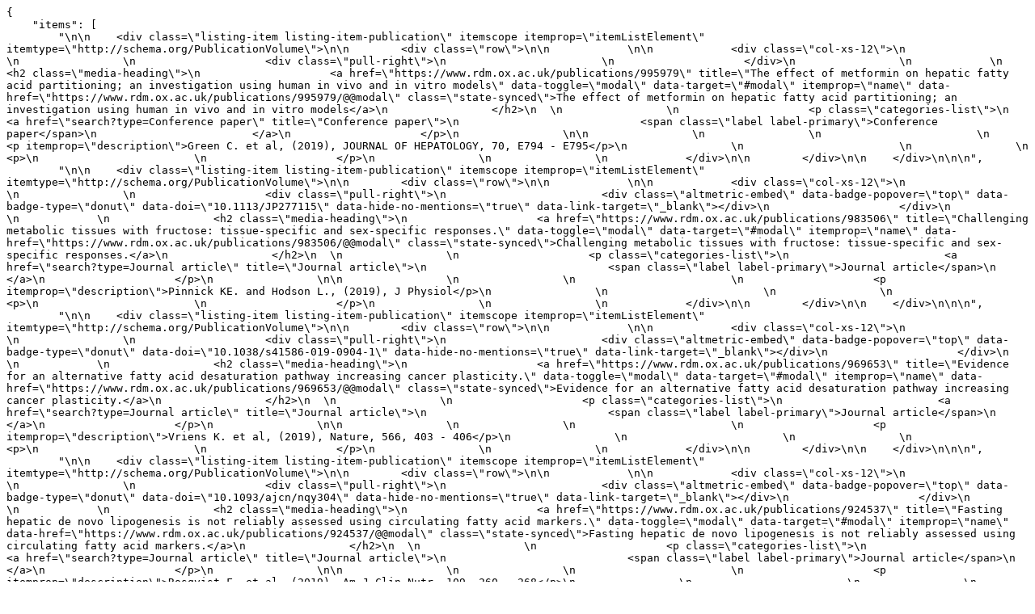

--- FILE ---
content_type: application/javascript
request_url: https://www.rdm.ox.ac.uk/publications?format=json&random=59ab6406-4718-47a8-9d10-b22dd8e8d50f&b_start:int=80&author=leanne-hodson
body_size: 3134
content:
{
    "items": [
        "\n\n    <div class=\"listing-item listing-item-publication\" itemscope itemprop=\"itemListElement\" itemtype=\"http://schema.org/PublicationVolume\">\n\n        <div class=\"row\">\n\n            \n\n            <div class=\"col-xs-12\">\n                            \n                \n                    <div class=\"pull-right\">\n                        \n                    </div>\n                \n            \n                <h2 class=\"media-heading\">\n                    <a href=\"https://www.rdm.ox.ac.uk/publications/995979\" title=\"The effect of metformin on hepatic fatty acid partitioning; an investigation using human in vivo and in vitro models\" data-toggle=\"modal\" data-target=\"#modal\" itemprop=\"name\" data-href=\"https://www.rdm.ox.ac.uk/publications/995979/@@modal\" class=\"state-synced\">The effect of metformin on hepatic fatty acid partitioning; an investigation using human in vivo and in vitro models</a>\n                </h2>\n  \n                \n                    <p class=\"categories-list\">\n                        <a href=\"search?type=Conference paper\" title=\"Conference paper\">\n                            <span class=\"label label-primary\">Conference paper</span>\n                        </a>\n                    </p>\n                \n\n                \n                \n                        \n                    <p itemprop=\"description\">Green C. et al, (2019), JOURNAL OF HEPATOLOGY, 70, E794 - E795</p>\n                \n                        \n                \n                    <p>\n                        \n                    </p>\n                \n                \n            </div>\n\n        </div>\n\n    </div>\n\n\n", 
        "\n\n    <div class=\"listing-item listing-item-publication\" itemscope itemprop=\"itemListElement\" itemtype=\"http://schema.org/PublicationVolume\">\n\n        <div class=\"row\">\n\n            \n\n            <div class=\"col-xs-12\">\n                            \n                \n                    <div class=\"pull-right\">\n                        <div class=\"altmetric-embed\" data-badge-popover=\"top\" data-badge-type=\"donut\" data-doi=\"10.1113/JP277115\" data-hide-no-mentions=\"true\" data-link-target=\"_blank\"></div>\n                    </div>\n                \n            \n                <h2 class=\"media-heading\">\n                    <a href=\"https://www.rdm.ox.ac.uk/publications/983506\" title=\"Challenging metabolic tissues with fructose: tissue-specific and sex-specific responses.\" data-toggle=\"modal\" data-target=\"#modal\" itemprop=\"name\" data-href=\"https://www.rdm.ox.ac.uk/publications/983506/@@modal\" class=\"state-synced\">Challenging metabolic tissues with fructose: tissue-specific and sex-specific responses.</a>\n                </h2>\n  \n                \n                    <p class=\"categories-list\">\n                        <a href=\"search?type=Journal article\" title=\"Journal article\">\n                            <span class=\"label label-primary\">Journal article</span>\n                        </a>\n                    </p>\n                \n\n                \n                \n                        \n                    <p itemprop=\"description\">Pinnick KE. and Hodson L., (2019), J Physiol</p>\n                \n                        \n                \n                    <p>\n                        \n                    </p>\n                \n                \n            </div>\n\n        </div>\n\n    </div>\n\n\n", 
        "\n\n    <div class=\"listing-item listing-item-publication\" itemscope itemprop=\"itemListElement\" itemtype=\"http://schema.org/PublicationVolume\">\n\n        <div class=\"row\">\n\n            \n\n            <div class=\"col-xs-12\">\n                            \n                \n                    <div class=\"pull-right\">\n                        <div class=\"altmetric-embed\" data-badge-popover=\"top\" data-badge-type=\"donut\" data-doi=\"10.1038/s41586-019-0904-1\" data-hide-no-mentions=\"true\" data-link-target=\"_blank\"></div>\n                    </div>\n                \n            \n                <h2 class=\"media-heading\">\n                    <a href=\"https://www.rdm.ox.ac.uk/publications/969653\" title=\"Evidence for an alternative fatty acid desaturation pathway increasing cancer plasticity.\" data-toggle=\"modal\" data-target=\"#modal\" itemprop=\"name\" data-href=\"https://www.rdm.ox.ac.uk/publications/969653/@@modal\" class=\"state-synced\">Evidence for an alternative fatty acid desaturation pathway increasing cancer plasticity.</a>\n                </h2>\n  \n                \n                    <p class=\"categories-list\">\n                        <a href=\"search?type=Journal article\" title=\"Journal article\">\n                            <span class=\"label label-primary\">Journal article</span>\n                        </a>\n                    </p>\n                \n\n                \n                \n                        \n                    <p itemprop=\"description\">Vriens K. et al, (2019), Nature, 566, 403 - 406</p>\n                \n                        \n                \n                    <p>\n                        \n                    </p>\n                \n                \n            </div>\n\n        </div>\n\n    </div>\n\n\n", 
        "\n\n    <div class=\"listing-item listing-item-publication\" itemscope itemprop=\"itemListElement\" itemtype=\"http://schema.org/PublicationVolume\">\n\n        <div class=\"row\">\n\n            \n\n            <div class=\"col-xs-12\">\n                            \n                \n                    <div class=\"pull-right\">\n                        <div class=\"altmetric-embed\" data-badge-popover=\"top\" data-badge-type=\"donut\" data-doi=\"10.1093/ajcn/nqy304\" data-hide-no-mentions=\"true\" data-link-target=\"_blank\"></div>\n                    </div>\n                \n            \n                <h2 class=\"media-heading\">\n                    <a href=\"https://www.rdm.ox.ac.uk/publications/924537\" title=\"Fasting hepatic de novo lipogenesis is not reliably assessed using circulating fatty acid markers.\" data-toggle=\"modal\" data-target=\"#modal\" itemprop=\"name\" data-href=\"https://www.rdm.ox.ac.uk/publications/924537/@@modal\" class=\"state-synced\">Fasting hepatic de novo lipogenesis is not reliably assessed using circulating fatty acid markers.</a>\n                </h2>\n  \n                \n                    <p class=\"categories-list\">\n                        <a href=\"search?type=Journal article\" title=\"Journal article\">\n                            <span class=\"label label-primary\">Journal article</span>\n                        </a>\n                    </p>\n                \n\n                \n                \n                        \n                    <p itemprop=\"description\">Rosqvist F. et al, (2019), Am J Clin Nutr, 109, 260 - 268</p>\n                \n                        \n                \n                    <p>\n                        \n                    </p>\n                \n                \n            </div>\n\n        </div>\n\n    </div>\n\n\n", 
        "\n\n    <div class=\"listing-item listing-item-publication\" itemscope itemprop=\"itemListElement\" itemtype=\"http://schema.org/PublicationVolume\">\n\n        <div class=\"row\">\n\n            \n\n            <div class=\"col-xs-12\">\n                            \n                \n                    <div class=\"pull-right\">\n                        <div class=\"altmetric-embed\" data-badge-popover=\"top\" data-badge-type=\"donut\" data-doi=\"10.1017/S0029665118002653\" data-hide-no-mentions=\"true\" data-link-target=\"_blank\"></div>\n                    </div>\n                \n            \n                <h2 class=\"media-heading\">\n                    <a href=\"https://www.rdm.ox.ac.uk/publications/924548\" title=\"Hepatic fatty acid synthesis and partitioning: the effect of metabolic and nutritional state.\" data-toggle=\"modal\" data-target=\"#modal\" itemprop=\"name\" data-href=\"https://www.rdm.ox.ac.uk/publications/924548/@@modal\" class=\"state-synced\">Hepatic fatty acid synthesis and partitioning: the effect of metabolic and nutritional state.</a>\n                </h2>\n  \n                \n                    <p class=\"categories-list\">\n                        <a href=\"search?type=Journal article\" title=\"Journal article\">\n                            <span class=\"label label-primary\">Journal article</span>\n                        </a>\n                    </p>\n                \n\n                \n                \n                        \n                    <p itemprop=\"description\">Hodson L., (2019), Proc Nutr Soc, 78, 126 - 134</p>\n                \n                        \n                \n                    <p>\n                        \n                    </p>\n                \n                \n            </div>\n\n        </div>\n\n    </div>\n\n\n", 
        "\n\n    <div class=\"listing-item listing-item-publication\" itemscope itemprop=\"itemListElement\" itemtype=\"http://schema.org/PublicationVolume\">\n\n        <div class=\"row\">\n\n            \n\n            <div class=\"col-xs-12\">\n                            \n                \n                    <div class=\"pull-right\">\n                        <div class=\"altmetric-embed\" data-badge-popover=\"top\" data-badge-type=\"donut\" data-doi=\"10.1007/978-1-4939-8769-6_6\" data-hide-no-mentions=\"true\" data-link-target=\"_blank\"></div>\n                    </div>\n                \n            \n                <h2 class=\"media-heading\">\n                    <a href=\"https://www.rdm.ox.ac.uk/publications/934858\" title=\"Measuring Human Lipid Metabolism Using Deuterium Labeling: In Vivo and In Vitro Protocols.\" data-toggle=\"modal\" data-target=\"#modal\" itemprop=\"name\" data-href=\"https://www.rdm.ox.ac.uk/publications/934858/@@modal\" class=\"state-synced\">Measuring Human Lipid Metabolism Using Deuterium Labeling: In Vivo and In Vitro Protocols.</a>\n                </h2>\n  \n                \n                    <p class=\"categories-list\">\n                        <a href=\"search?type=Chapter\" title=\"Chapter\">\n                            <span class=\"label label-primary\">Chapter</span>\n                        </a>\n                    </p>\n                \n\n                \n                \n                        \n                    <p itemprop=\"description\">Pinnick KE. et al, (2019), 1862, 83 - 96</p>\n                \n                        \n                \n                    <p>\n                        \n                    </p>\n                \n                \n            </div>\n\n        </div>\n\n    </div>\n\n\n", 
        "\n\n    <div class=\"listing-item listing-item-publication\" itemscope itemprop=\"itemListElement\" itemtype=\"http://schema.org/PublicationVolume\">\n\n        <div class=\"row\">\n\n            \n\n            <div class=\"col-xs-12\">\n                            \n                \n                    <div class=\"pull-right\">\n                        <div class=\"altmetric-embed\" data-badge-popover=\"top\" data-badge-type=\"donut\" data-doi=\"10.1016/S0618-8278(19)30119-7\" data-hide-no-mentions=\"true\" data-link-target=\"_blank\"></div>\n                    </div>\n                \n            \n                <h2 class=\"media-heading\">\n                    <a href=\"https://www.rdm.ox.ac.uk/publications/995980\" title=\"SGLT2 inhibition does not reduce hepatic steatosis in overweight, insulin resistant patients without type 2 diabetes\" data-toggle=\"modal\" data-target=\"#modal\" itemprop=\"name\" data-href=\"https://www.rdm.ox.ac.uk/publications/995980/@@modal\" class=\"state-synced\">SGLT2 inhibition does not reduce hepatic steatosis in overweight, insulin resistant patients without type 2 diabetes</a>\n                </h2>\n  \n                \n                    <p class=\"categories-list\">\n                        <a href=\"search?type=Conference paper\" title=\"Conference paper\">\n                            <span class=\"label label-primary\">Conference paper</span>\n                        </a>\n                    </p>\n                \n\n                \n                \n                        \n                    <p itemprop=\"description\">Marjot T. et al, (2019), JOURNAL OF HEPATOLOGY, 70, E68 - E68</p>\n                \n                        \n                \n                    <p>\n                        \n                    </p>\n                \n                \n            </div>\n\n        </div>\n\n    </div>\n\n\n", 
        "\n\n    <div class=\"listing-item listing-item-publication\" itemscope itemprop=\"itemListElement\" itemtype=\"http://schema.org/PublicationVolume\">\n\n        <div class=\"row\">\n\n            \n\n            <div class=\"col-xs-12\">\n                            \n                \n                    <div class=\"pull-right\">\n                        <div class=\"altmetric-embed\" data-badge-popover=\"top\" data-badge-type=\"donut\" data-doi=\"10.3390/biom9010007\" data-hide-no-mentions=\"true\" data-link-target=\"_blank\"></div>\n                    </div>\n                \n            \n                <h2 class=\"media-heading\">\n                    <a href=\"https://www.rdm.ox.ac.uk/publications/959249\" title=\"Total Fatty Acid Analysis of Human Blood Samples in One Minute by High-Resolution Mass Spectrometry.\" data-toggle=\"modal\" data-target=\"#modal\" itemprop=\"name\" data-href=\"https://www.rdm.ox.ac.uk/publications/959249/@@modal\" class=\"state-synced\">Total Fatty Acid Analysis of Human Blood Samples in One Minute by High-Resolution Mass Spectrometry.</a>\n                </h2>\n  \n                \n                    <p class=\"categories-list\">\n                        <a href=\"search?type=Journal article\" title=\"Journal article\">\n                            <span class=\"label label-primary\">Journal article</span>\n                        </a>\n                    </p>\n                \n\n                \n                \n                        \n                    <p itemprop=\"description\">Gallego SF. et al, (2018), Biomolecules, 9</p>\n                \n                        \n                \n                    <p>\n                        \n                    </p>\n                \n                \n            </div>\n\n        </div>\n\n    </div>\n\n\n", 
        "\n\n    <div class=\"listing-item listing-item-publication\" itemscope itemprop=\"itemListElement\" itemtype=\"http://schema.org/PublicationVolume\">\n\n        <div class=\"row\">\n\n            \n\n            <div class=\"col-xs-12\">\n                            \n                \n                    <div class=\"pull-right\">\n                        <div class=\"altmetric-embed\" data-badge-popover=\"top\" data-badge-type=\"donut\" data-doi=\"10.1111/dom.13592\" data-hide-no-mentions=\"true\" data-link-target=\"_blank\"></div>\n                    </div>\n                \n            \n                <h2 class=\"media-heading\">\n                    <a href=\"https://www.rdm.ox.ac.uk/publications/949011\" title=\"Of mice and men: Is there a future for metformin in the treatment of hepatic steatosis?\" data-toggle=\"modal\" data-target=\"#modal\" itemprop=\"name\" data-href=\"https://www.rdm.ox.ac.uk/publications/949011/@@modal\" class=\"state-synced\">Of mice and men: Is there a future for metformin in the treatment of hepatic steatosis?</a>\n                </h2>\n  \n                \n                    <p class=\"categories-list\">\n                        <a href=\"search?type=Journal article\" title=\"Journal article\">\n                            <span class=\"label label-primary\">Journal article</span>\n                        </a>\n                    </p>\n                \n\n                \n                \n                        \n                    <p itemprop=\"description\">Green CJ. et al, (2018), Diabetes Obes Metab</p>\n                \n                        \n                \n                    <p>\n                        \n                    </p>\n                \n                \n            </div>\n\n        </div>\n\n    </div>\n\n\n", 
        "\n\n    <div class=\"listing-item listing-item-publication\" itemscope itemprop=\"itemListElement\" itemtype=\"http://schema.org/PublicationVolume\">\n\n        <div class=\"row\">\n\n            \n\n            <div class=\"col-xs-12\">\n                            \n                \n                    <div class=\"pull-right\">\n                        <div class=\"altmetric-embed\" data-badge-popover=\"top\" data-badge-type=\"donut\" data-doi=\"10.1530/endoabs.59.oc3.6\" data-hide-no-mentions=\"true\" data-link-target=\"_blank\"></div>\n                    </div>\n                \n            \n                <h2 class=\"media-heading\">\n                    <a href=\"https://www.rdm.ox.ac.uk/publications/982808\" title=\"5[beta]-reductase (AKR1D1) is a potent regulator of hepatic insulin sensitivity, carbohydrate and lipid metabolism in vitro and in vivo\" data-toggle=\"modal\" data-target=\"#modal\" itemprop=\"name\" data-href=\"https://www.rdm.ox.ac.uk/publications/982808/@@modal\" class=\"state-synced\">5[beta]-reductase (AKR1D1) is a potent regulator of hepatic insulin sensitivity, carbohydrate and lipid metabolism in vitro and in vivo</a>\n                </h2>\n  \n                \n                    <p class=\"categories-list\">\n                        <a href=\"search?type=Journal article\" title=\"Journal article\">\n                            <span class=\"label label-primary\">Journal article</span>\n                        </a>\n                    </p>\n                \n\n                \n                \n                        \n                    <p itemprop=\"description\">Nikolaou N. et al, (2018), Endocrine Abstracts</p>\n                \n                        \n                \n                    <p>\n                        \n                    </p>\n                \n                \n            </div>\n\n        </div>\n\n    </div>\n\n\n", 
        "\n\n    <div class=\"listing-item listing-item-publication\" itemscope itemprop=\"itemListElement\" itemtype=\"http://schema.org/PublicationVolume\">\n\n        <div class=\"row\">\n\n            \n\n            <div class=\"col-xs-12\">\n                            \n                \n                    <div class=\"pull-right\">\n                        <div class=\"altmetric-embed\" data-badge-popover=\"top\" data-badge-type=\"donut\" data-doi=\"10.1530/endoabs.59.pl2\" data-hide-no-mentions=\"true\" data-link-target=\"_blank\"></div>\n                    </div>\n                \n            \n                <h2 class=\"media-heading\">\n                    <a href=\"https://www.rdm.ox.ac.uk/publications/1069522\" title=\"Hepatic fatty acid synthesis and partitioning: the effect of metabolic and nutritional state\" data-toggle=\"modal\" data-target=\"#modal\" itemprop=\"name\" data-href=\"https://www.rdm.ox.ac.uk/publications/1069522/@@modal\" class=\"state-synced\">Hepatic fatty acid synthesis and partitioning: the effect of metabolic and nutritional state</a>\n                </h2>\n  \n                \n                    <p class=\"categories-list\">\n                        <a href=\"search?type=Journal article\" title=\"Journal article\">\n                            <span class=\"label label-primary\">Journal article</span>\n                        </a>\n                    </p>\n                \n\n                \n                \n                        \n                    <p itemprop=\"description\">Hodson L., (2018), Endocrine Abstracts</p>\n                \n                        \n                \n                    <p>\n                        \n                    </p>\n                \n                \n            </div>\n\n        </div>\n\n    </div>\n\n\n", 
        "\n\n    <div class=\"listing-item listing-item-publication\" itemscope itemprop=\"itemListElement\" itemtype=\"http://schema.org/PublicationVolume\">\n\n        <div class=\"row\">\n\n            \n\n            <div class=\"col-xs-12\">\n                            \n                \n                    <div class=\"pull-right\">\n                        \n                    </div>\n                \n            \n                <h2 class=\"media-heading\">\n                    <a href=\"https://www.rdm.ox.ac.uk/publications/930474\" title=\"Exploring the Structural and Functional Effects of Normothermic Machine Perfusion and DeFatting Interventions on Human Steatotic Livers\" data-toggle=\"modal\" data-target=\"#modal\" itemprop=\"name\" data-href=\"https://www.rdm.ox.ac.uk/publications/930474/@@modal\" class=\"state-synced\">Exploring the Structural and Functional Effects of Normothermic Machine Perfusion and DeFatting Interventions on Human Steatotic Livers</a>\n                </h2>\n  \n                \n                    <p class=\"categories-list\">\n                        <a href=\"search?type=Conference paper\" title=\"Conference paper\">\n                            <span class=\"label label-primary\">Conference paper</span>\n                        </a>\n                    </p>\n                \n\n                \n                \n                        \n                    <p itemprop=\"description\">Ceresa C. et al, (2018), HEPATOLOGY, 68, 2A - 2A</p>\n                \n                        \n                \n                    <p>\n                        \n                    </p>\n                \n                \n            </div>\n\n        </div>\n\n    </div>\n\n\n", 
        "\n\n    <div class=\"listing-item listing-item-publication\" itemscope itemprop=\"itemListElement\" itemtype=\"http://schema.org/PublicationVolume\">\n\n        <div class=\"row\">\n\n            \n\n            <div class=\"col-xs-12\">\n                            \n                \n                    <div class=\"pull-right\">\n                        <div class=\"altmetric-embed\" data-badge-popover=\"top\" data-badge-type=\"donut\" data-doi=\"10.3390/nu10091263\" data-hide-no-mentions=\"true\" data-link-target=\"_blank\"></div>\n                    </div>\n                \n            \n                <h2 class=\"media-heading\">\n                    <a href=\"https://www.rdm.ox.ac.uk/publications/912450\" title=\"Sex Differences in Hepatic De Novo Lipogenesis with Acute Fructose Feeding.\" data-toggle=\"modal\" data-target=\"#modal\" itemprop=\"name\" data-href=\"https://www.rdm.ox.ac.uk/publications/912450/@@modal\" class=\"state-synced\">Sex Differences in Hepatic De Novo Lipogenesis with Acute Fructose Feeding.</a>\n                </h2>\n  \n                \n                    <p class=\"categories-list\">\n                        <a href=\"search?type=Journal article\" title=\"Journal article\">\n                            <span class=\"label label-primary\">Journal article</span>\n                        </a>\n                    </p>\n                \n\n                \n                \n                        \n                    <p itemprop=\"description\">Low WS. et al, (2018), Nutrients, 10</p>\n                \n                        \n                \n                    <p>\n                        \n                    </p>\n                \n                \n            </div>\n\n        </div>\n\n    </div>\n\n\n", 
        "\n\n    <div class=\"listing-item listing-item-publication\" itemscope itemprop=\"itemListElement\" itemtype=\"http://schema.org/PublicationVolume\">\n\n        <div class=\"row\">\n\n            \n\n            <div class=\"col-xs-12\">\n                            \n                \n                    <div class=\"pull-right\">\n                        <div class=\"altmetric-embed\" data-badge-popover=\"top\" data-badge-type=\"donut\" data-doi=\"10.1016/S2213-8587(18)30196-7\" data-hide-no-mentions=\"true\" data-link-target=\"_blank\"></div>\n                    </div>\n                \n            \n                <h2 class=\"media-heading\">\n                    <a href=\"https://www.rdm.ox.ac.uk/publications/911284\" title=\"Non-alcoholic fatty liver disease concerns with glucokinase activators.\" data-toggle=\"modal\" data-target=\"#modal\" itemprop=\"name\" data-href=\"https://www.rdm.ox.ac.uk/publications/911284/@@modal\" class=\"state-synced\">Non-alcoholic fatty liver disease concerns with glucokinase activators.</a>\n                </h2>\n  \n                \n                    <p class=\"categories-list\">\n                        <a href=\"search?type=Journal article\" title=\"Journal article\">\n                            <span class=\"label label-primary\">Journal article</span>\n                        </a>\n                    </p>\n                \n\n                \n                \n                        \n                    <p itemprop=\"description\">Hodson L. and Brouwers MCGJ., (2018), Lancet Diabetes Endocrinol, 6, 684 - 685</p>\n                \n                        \n                \n                    <p>\n                        \n                    </p>\n                \n                \n            </div>\n\n        </div>\n\n    </div>\n\n\n", 
        "\n\n    <div class=\"listing-item listing-item-publication\" itemscope itemprop=\"itemListElement\" itemtype=\"http://schema.org/PublicationVolume\">\n\n        <div class=\"row\">\n\n            \n\n            <div class=\"col-xs-12\">\n                            \n                \n                    <div class=\"pull-right\">\n                        <div class=\"altmetric-embed\" data-badge-popover=\"top\" data-badge-type=\"donut\" data-doi=\"10.1515/hmbci-2018-0038\" data-hide-no-mentions=\"true\" data-link-target=\"_blank\"></div>\n                    </div>\n                \n            \n                <h2 class=\"media-heading\">\n                    <a href=\"https://www.rdm.ox.ac.uk/publications/909889\" title=\"Studying non-alcoholic fatty liver disease: the ins and outs of in vivo, ex vivo and in vitro human models.\" data-toggle=\"modal\" data-target=\"#modal\" itemprop=\"name\" data-href=\"https://www.rdm.ox.ac.uk/publications/909889/@@modal\" class=\"state-synced\">Studying non-alcoholic fatty liver disease: the ins and outs of in vivo, ex vivo and in vitro human models.</a>\n                </h2>\n  \n                \n                    <p class=\"categories-list\">\n                        <a href=\"search?type=Journal article\" title=\"Journal article\">\n                            <span class=\"label label-primary\">Journal article</span>\n                        </a>\n                    </p>\n                \n\n                \n                \n                        \n                    <p itemprop=\"description\">Green CJ. et al, (2018), Horm Mol Biol Clin Investig</p>\n                \n                        \n                \n                    <p>\n                        \n                    </p>\n                \n                \n            </div>\n\n        </div>\n\n    </div>\n\n\n", 
        "\n\n    <div class=\"listing-item listing-item-publication\" itemscope itemprop=\"itemListElement\" itemtype=\"http://schema.org/PublicationVolume\">\n\n        <div class=\"row\">\n\n            \n\n            <div class=\"col-xs-12\">\n                            \n                \n                    <div class=\"pull-right\">\n                        <div class=\"altmetric-embed\" data-badge-popover=\"top\" data-badge-type=\"donut\" data-doi=\"10.1097/MOL.0000000000000522\" data-hide-no-mentions=\"true\" data-link-target=\"_blank\"></div>\n                    </div>\n                \n            \n                <h2 class=\"media-heading\">\n                    <a href=\"https://www.rdm.ox.ac.uk/publications/858302\" title=\"Relevance of human fat distribution on lipid and lipoprotein metabolism and cardiovascular disease risk.\" data-toggle=\"modal\" data-target=\"#modal\" itemprop=\"name\" data-href=\"https://www.rdm.ox.ac.uk/publications/858302/@@modal\" class=\"state-synced\">Relevance of human fat distribution on lipid and lipoprotein metabolism and cardiovascular disease risk.</a>\n                </h2>\n  \n                \n                    <p class=\"categories-list\">\n                        <a href=\"search?type=Journal article\" title=\"Journal article\">\n                            <span class=\"label label-primary\">Journal article</span>\n                        </a>\n                    </p>\n                \n\n                \n                \n                        \n                    <p itemprop=\"description\">Pich\u00e9 M-E. et al, (2018), Curr Opin Lipidol, 29, 285 - 292</p>\n                \n                        \n                \n                    <p>\n                        \n                    </p>\n                \n                \n            </div>\n\n        </div>\n\n    </div>\n\n\n", 
        "\n\n    <div class=\"listing-item listing-item-publication\" itemscope itemprop=\"itemListElement\" itemtype=\"http://schema.org/PublicationVolume\">\n\n        <div class=\"row\">\n\n            \n\n            <div class=\"col-xs-12\">\n                            \n                \n                    <div class=\"pull-right\">\n                        <div class=\"altmetric-embed\" data-badge-popover=\"top\" data-badge-type=\"donut\" data-doi=\"10.2337/dc18-0071\" data-hide-no-mentions=\"true\" data-link-target=\"_blank\"></div>\n                    </div>\n                \n            \n                <h2 class=\"media-heading\">\n                    <a href=\"https://www.rdm.ox.ac.uk/publications/854529\" title=\"Saturated Fat Is More Metabolically Harmful for the Human Liver Than Unsaturated Fat or Simple Sugars.\" data-toggle=\"modal\" data-target=\"#modal\" itemprop=\"name\" data-href=\"https://www.rdm.ox.ac.uk/publications/854529/@@modal\" class=\"state-synced\">Saturated Fat Is More Metabolically Harmful for the Human Liver Than Unsaturated Fat or Simple Sugars.</a>\n                </h2>\n  \n                \n                    <p class=\"categories-list\">\n                        <a href=\"search?type=Journal article\" title=\"Journal article\">\n                            <span class=\"label label-primary\">Journal article</span>\n                        </a>\n                    </p>\n                \n\n                \n                \n                        \n                    <p itemprop=\"description\">Luukkonen PK. et al, (2018), Diabetes Care, 41, 1732 - 1739</p>\n                \n                        \n                \n                    <p>\n                        \n                    </p>\n                \n                \n            </div>\n\n        </div>\n\n    </div>\n\n\n", 
        "\n\n    <div class=\"listing-item listing-item-publication\" itemscope itemprop=\"itemListElement\" itemtype=\"http://schema.org/PublicationVolume\">\n\n        <div class=\"row\">\n\n            \n\n            <div class=\"col-xs-12\">\n                            \n                \n                    <div class=\"pull-right\">\n                        <div class=\"altmetric-embed\" data-badge-popover=\"top\" data-badge-type=\"donut\" data-doi=\"10.1038/s41430-018-0174-2\" data-hide-no-mentions=\"true\" data-link-target=\"_blank\"></div>\n                    </div>\n                \n            \n                <h2 class=\"media-heading\">\n                    <a href=\"https://www.rdm.ox.ac.uk/publications/830621\" title=\"Effect of supplementation with flaxseed oil and different doses of fish oil for 2 weeks on plasma phosphatidylcholine fatty acids in young women.\" data-toggle=\"modal\" data-target=\"#modal\" itemprop=\"name\" data-href=\"https://www.rdm.ox.ac.uk/publications/830621/@@modal\" class=\"state-synced\">Effect of supplementation with flaxseed oil and different doses of fish oil for 2 weeks on plasma phosphatidylcholine fatty acids in young women.</a>\n                </h2>\n  \n                \n                    <p class=\"categories-list\">\n                        <a href=\"search?type=Journal article\" title=\"Journal article\">\n                            <span class=\"label label-primary\">Journal article</span>\n                        </a>\n                    </p>\n                \n\n                \n                \n                        \n                    <p itemprop=\"description\">Hodson L. et al, (2018), Eur J Clin Nutr, 72, 832 - 840</p>\n                \n                        \n                \n                    <p>\n                        \n                    </p>\n                \n                \n            </div>\n\n        </div>\n\n    </div>\n\n\n", 
        "\n\n    <div class=\"listing-item listing-item-publication\" itemscope itemprop=\"itemListElement\" itemtype=\"http://schema.org/PublicationVolume\">\n\n        <div class=\"row\">\n\n            \n\n            <div class=\"col-xs-12\">\n                            \n                \n                    <div class=\"pull-right\">\n                        <div class=\"altmetric-embed\" data-badge-popover=\"top\" data-badge-type=\"donut\" data-doi=\"10.1530/endoabs.56.oc6.1\" data-hide-no-mentions=\"true\" data-link-target=\"_blank\"></div>\n                    </div>\n                \n            \n                <h2 class=\"media-heading\">\n                    <a href=\"https://www.rdm.ox.ac.uk/publications/982809\" title=\"5[beta]-reductase (AKR1D1) is a potent regulator of hepatic insulin sensitivity, carbohydrate and lipid metabolism in vitro and in vivo\" data-toggle=\"modal\" data-target=\"#modal\" itemprop=\"name\" data-href=\"https://www.rdm.ox.ac.uk/publications/982809/@@modal\" class=\"state-synced\">5[beta]-reductase (AKR1D1) is a potent regulator of hepatic insulin sensitivity, carbohydrate and lipid metabolism in vitro and in vivo</a>\n                </h2>\n  \n                \n                    <p class=\"categories-list\">\n                        <a href=\"search?type=Journal article\" title=\"Journal article\">\n                            <span class=\"label label-primary\">Journal article</span>\n                        </a>\n                    </p>\n                \n\n                \n                \n                        \n                    <p itemprop=\"description\">Nikolaou N. et al, (2018), Endocrine Abstracts</p>\n                \n                        \n                \n                    <p>\n                        \n                    </p>\n                \n                \n            </div>\n\n        </div>\n\n    </div>\n\n\n", 
        "\n\n    <div class=\"listing-item listing-item-publication\" itemscope itemprop=\"itemListElement\" itemtype=\"http://schema.org/PublicationVolume\">\n\n        <div class=\"row\">\n\n            \n\n            <div class=\"col-xs-12\">\n                            \n                \n                    <div class=\"pull-right\">\n                        <div class=\"altmetric-embed\" data-badge-popover=\"top\" data-badge-type=\"donut\" data-doi=\"10.1210/jc.2017-02267\" data-hide-no-mentions=\"true\" data-link-target=\"_blank\"></div>\n                    </div>\n                \n            \n                <h2 class=\"media-heading\">\n                    <a href=\"https://www.rdm.ox.ac.uk/publications/831461\" title=\"Metabolic Inflexibility Is an Early Marker of Bed-Rest-Induced Glucose Intolerance Even When Fat Mass Is Stable.\" data-toggle=\"modal\" data-target=\"#modal\" itemprop=\"name\" data-href=\"https://www.rdm.ox.ac.uk/publications/831461/@@modal\" class=\"state-synced\">Metabolic Inflexibility Is an Early Marker of Bed-Rest-Induced Glucose Intolerance Even When Fat Mass Is Stable.</a>\n                </h2>\n  \n                \n                    <p class=\"categories-list\">\n                        <a href=\"search?type=Journal article\" title=\"Journal article\">\n                            <span class=\"label label-primary\">Journal article</span>\n                        </a>\n                    </p>\n                \n\n                \n                \n                        \n                    <p itemprop=\"description\">Rudwill F. et al, (2018), J Clin Endocrinol Metab, 103, 1910 - 1920</p>\n                \n                        \n                \n                    <p>\n                        \n                    </p>\n                \n                \n            </div>\n\n        </div>\n\n    </div>\n\n\n"
    ], 
    "more": "\n\n    \n        <a href=\"https://www.rdm.ox.ac.uk/publications?random=771b1cc0-545b-46c6-a0f9-979db7540e32&amp;b_start:int=100&amp;author=leanne-hodson&amp;format=json\" title=\"Load more\" class=\"btn btn-default load-more-button\">\n            Load More\n        </a>\n    \n\n", 
    "msg": ""
}